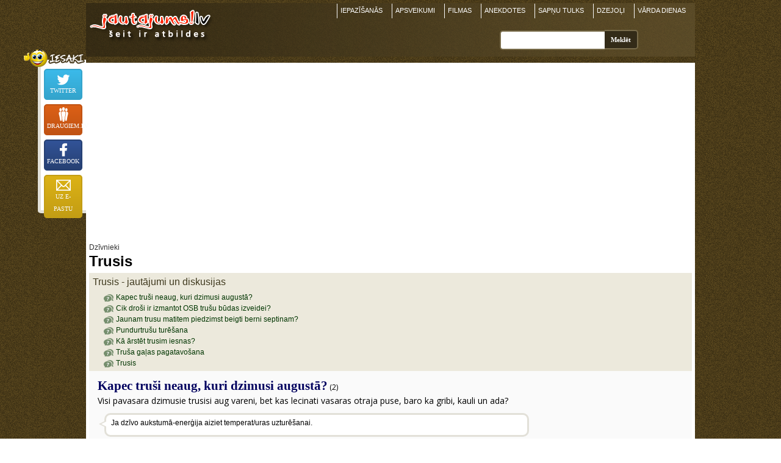

--- FILE ---
content_type: text/html; charset=UTF-8
request_url: http://dzivnieki.jautajums.lv/trusis
body_size: 11097
content:
<!DOCTYPE html>
<html xmlns="http://www.w3.org/1999/xhtml" xml:lang="lv" lang="lv">
<head>
<title>Trusis | jautajums.lv</title>
<meta content="Pundurtrušu turēšana? Kā ārstēt trusim iesnas? Jaunam trusu matitem piedzimst beigti berni septinam? Cik droši ir izmantot OSB trušu būdas izveidei?" name="Description" />
<meta property="og:description" content="Pundurtrušu turēšana? Kā ārstēt trusim iesnas? Jaunam trusu matitem piedzimst beigti berni septinam? Cik droši ir izmantot OSB trušu būdas izveidei?" />
<meta http-equiv="Content-Language" content="lv" />
<meta http-equiv="Content-Type" content="text/html; charset=utf-8" />
<link rel="stylesheet" type="text/css" href="/stils.css" />
<meta property="og:image" content="https://dzivnieki.jautajums.lv/img/logo.jpg"/>
<meta property="og:title" content="Trusis | jautajums.lv"/>
<meta property="fb:app_id" content="1020029614706802" />
<meta name="twitter:card" content="summary">
<meta name="twitter:title" content="Trusis | jautajums.lv" />
<meta name="twitter:description" content="Pundurtrušu turēšana? Kā ārstēt trusim iesnas? Jaunam trusu matitem piedzimst beigti berni septinam? Cik droši ir izmantot OSB trušu būdas izveidei?" />
<meta name="twitter:image" content="https://dzivnieki.jautajums.lv/img/logo.jpg" />
<meta name=viewport content="width=device-width, initial-scale=1">

<link rel="shortcut icon" href="/favicon.png" />
<link rel="apple-touch-icon" href="/img/fav_57.png" sizes="57x57">
<link rel="apple-touch-icon" href="/img/fav_72.png" sizes="72x72">
<link rel="apple-touch-icon" href="/img/fav_76.png" sizes="76x76">
<link rel="apple-touch-icon" href="/img/fav_114.png" sizes="114x114">
<link rel="apple-touch-icon" href="/img/fav_120.png" sizes="120x120">
<link rel="apple-touch-icon" href="/img/fav_144.png" sizes="144x144">
<link rel="apple-touch-icon" href="/img/fav_152.png" sizes="152x152">
<!-- Win8 tile -->
<meta name="msapplication-TileImage" content="/img/fav_144.png">
<meta name="msapplication-TileColor" content="#ffffff"/>
<meta name="application-name" content="jautajums.lv" />

<meta name="msapplication-square70x70logo" content="/img/fav_70.png"/>
<meta name="msapplication-square150x150logo" content="/img/fav_150.png"/>
<meta name="msapplication-wide310x150logo" content="/img/fav_310x150.png"/>
<meta name="msapplication-square310x310logo" content="/img/fav_310.png"/>
<script async src="https://www.googletagmanager.com/gtag/js?id=G-Y8RFK6QMXE"></script>
<script>
  window.dataLayer = window.dataLayer || [];
  function gtag(){dataLayer.push(arguments);}
  gtag('js', new Date());
  gtag('config', 'G-Y8RFK6QMXE');
</script>
<!-- Google page level ads -->
<script async src="https://pagead2.googlesyndication.com/pagead/js/adsbygoogle.js?client=ca-pub-7939912829533378" crossorigin="anonymous"></script>

<script type="text/javascript">
var orient = window.orientation;
if (Math.abs(orient)==90) document.cookie = "screen_width=" + screen.height + "; path=/; domain=jautajums.lv"; else document.cookie = "screen_width=" + screen.width + "; path=/; domain=jautajums.lv";
</script>
</head>

<body>
<script>
function vote(tips, ids, vote) {
    var xmlhttp = new XMLHttpRequest();
    xmlhttp.open("GET", '/cmd_rate_vote.php?tips='+tips+'&ids='+ids+'&vote='+vote, true);
    xmlhttp.send();
    var el = document.getElementById('h'+ids);
    el.classList.toggle('disabled');
    el.innerHTML = 'Paldies par vērtējumu';
}
function shareLink(el) { el.closest('div').innerHTML = document.getElementById("sugg_left").innerHTML; }
function scrTo(elId) { document.getElementById(elId).scrollIntoView(); }
</script>

<div align="center">
<div id="top_div">
<a href="https://www.jautajums.lv" title="jautajums.lv - atbildes uz visiem jautājumiem"><img src="/img/logo.png" border="0" width="215" height="69" alt="jautajums.lv logo" id="logo"/></a>

<button type="button" class="burger" id="menu_burger" title="Izvēlne"><span class="burger_line"></span><span class="burger_line"></span><span class="burger_line"></span></button>
<div class="oho_menu" id="oho_menu">
<a href="https://iepazisanas.oho.lv/" title="Iepazīšanās internetā">IEPAZĪŠANĀS</a>
<a href="https://www.draugam.lv" title="Apsveikumi, novēlējumi, pantiņi - svētkos, kāzās, jubilejās">APSVEIKUMI</a>
<a href="https://filmas.oho.lv">FILMAS</a>
<a href="https://anekdotes.oho.lv" title="Anekdotes">ANEKDOTES</a>
<a href="https://www.sapnu-tulks.lv">SAPŅU TULKS</a>
<a href="https://www.dzeja.info" title="Dzīvā dzeja - dzejoļi no tūkstošiem dzejnieku">DZEJOĻI</a>
<a href="https://www.draugam.lv/varda-dienas/">VĀRDA DIENAS</a>
<div class="group_menu_mobile"><a href="https://attiecibas.jautajums.lv">Attiecības, psiholoģija</a> <span>15727</span>
<a href="https://auto.jautajums.lv">Auto, moto</a> <span>2480</span>
<a href="https://berni.jautajums.lv">Bērni</a> <span>413</span>
<a href="https://celojumi.jautajums.lv">Ceļojumi, valstis un pilsētas</a> <span>651</span>
<a href="https://darbs.jautajums.lv">Darbs, bizness</a> <span>890</span>
<a href="https://datori.jautajums.lv">Datori, internets</a> <span>1755</span>
<a href="https://dzivnieki.jautajums.lv">Dzīvnieki</a> <span>570</span>
<a href="https://receptes.jautajums.lv">Ēdieni un dzērieni, receptes</a> <span>928</span>
<a href="https://finanses.jautajums.lv">Finanses, bankas, kredīti</a> <span>343</span>
<a href="https://foto-video.jautajums.lv">Foto, video</a> <span>216</span>
<a href="https://hobiji.jautajums.lv">Hobiji, intereses</a> <span>354</span>
<a href="https://mistika.jautajums.lv">Horoskopi, ezotērika, maģija, zīlēšana</a> <span>465</span>
<a href="https://pirkumi.jautajums.lv">Iepirkšanās, pakalpojumi, serviss</a> <span>556</span>
<a href="https://izglitiba.jautajums.lv">Izglītība</a> <span>379</span>
<a href="https://izklaide.jautajums.lv">Izklaide un atpūta, krogi, bāri, restorāni</a> <span>345</span>
<a href="https://likumi.jautajums.lv">Juridiskie jautājumi, likumdošana</a> <span>1072</span>
<a href="https://kultura.jautajums.lv">Kino, mūzika, grāmatas, teātris, TV</a> <span>621</span>
<a href="https://maja-darzs.jautajums.lv">Mājas iekārtošana, remonts, interjers, dārzs, augi</a> <span>1612</span>
<a href="https://mobilie.jautajums.lv">Mobilie tālruņi</a> <span>379</span>
<a href="https://stils.jautajums.lv">Mode, apgērbs</a> <span>352</span>
<a href="https://politika.jautajums.lv">Politika, sabiedrība</a> <span>1052</span>
<a href="https://sekss.jautajums.lv">Sekss</a> <span>3445</span>
<a href="https://skaistums.jautajums.lv">Skaistumkopšana, kosmētika un parfimērija</a> <span>650</span>
<a href="https://sports.jautajums.lv">Sports, fitness, ekstrēms</a> <span>365</span>
<a href="https://tehnika.jautajums.lv">Tehnika (elektronika, sadzīves tehnika un tml.)</a> <span>687</span>
<a href="https://veseliba.jautajums.lv">Veselība, medicīna</a> <span>2333</span>
<a href="https://viss.jautajums.lv">Viss pārējais</a> <span>1584</span>
</div>
</div>


<div id="sf_holder">
<div class="psearch_holder">
<form action="/" id="cse-search-box" method="get" accept-charset="utf-8">
    <input type="text" name="q" size="31" class="gsr_inp" id="gsr_inp_id" aria-label="Meklējamais"/><input type="submit" name="sa" class="gsr_bt" value="Meklēt" />
</form>
</div>
<div class="clear"></div>
</div>
<a id="sf_holder_switch" title="Meklēt"></a>
</div>
<div id="content" align="left">
<style>
.tag_img { max-height:300px; max-width:420px; float:right; border:solid 3px #ffffff; box-shadow: 2px 2px 5px 0px rgba(50, 50, 50, 0.5); margin:-24px 6px 2px 10px; }
.pat, .lasit_visu { font-family: "Open Sans", "Trebuchet MS";  }
.pat { padding: 1px 5px 5px 9px; }
.pat a b { font-size: 21px; font-weight: 700; line-height: 26px; color:#01015F; }  
.ptq .darkgraylink { font-size: 14px; color: #000000; line-height: 18px; display: block; margin: 3px 0px 6px; }
.ad_right_250 { max-width: 300px; min-width: 252px; height: 250px; float: right; margin: 3px 5px 5px 5px; text-align: right; overflow: hidden;  }
.pap { clear: left;}
.pap .f12e { display: flex; min-width: 110px;  margin: 0px 2px 5px 20px; padding: 4px 7px 4px 8px; border-width: 3px;}
.pap .f12e:before { border-width: 5px 10px 5px 0; left:-12px; }
.pap .f12e:after { border-width: 4px 8px 4px 0; left:-8px; top:11px; }
.pap .f12e p { margin-top: 0px; }
.lasit_visu { font-size: 13pt; line-height: 20pt; color: #800000 !important; display: inline-block; margin-top: 12px; }
.lasit_visu i { font-size: 10pt; font-style: normal; position: absolute; margin-top: -13px; margin-left: -20px; line-height: 11pt; }
.lasit_visu:hover { color: #A40000 !important;}

.tag_pic_holder { background: #FDFDF7; } 
.tag_pic_holder .p { width: 132px; height: 132px; overflow: hidden; vertical-align: middle; float: left; margin: 2px;}
.tag_pic_holder .p img { border: none;}
.tag_pic_holder h3 { margin: 0px; border: none; padding: 2px; color: #333333; }
.pth { margin: 3px 0px 2px 0px; }

.auto_mod_holder { clear: both; text-align: left; display: inline-block; margin: 0 auto 30px; }

.auto_mod {
    display: inline-block; width: 140px; height: 110px; margin: 4px 7px; vertical-align: bottom;    position: relative;
    background-position: center bottom; background-repeat: no-repeat;    border: solid 1px #d0d0d0;
    box-shadow: 2px 2px 5px 0px rgba(50, 50, 50, 0.2);    box-sizing: border-box;
}

.auto_mod b, .auto_paa span {
    display: block; box-sizing: border-box;    height: 35px;   padding: 4px;    margin-top: 75px;    font-size: 14px;    line-height: 14px;
    background:url(/img/white_op80.png);    color: #00004C;    text-shadow: 0px 0px 4px rgba(255, 255, 255, 1);
}

.auto_paa {     width: 230px; height: 180px;    margin: 4px 4px;    text-align: center;    background-position: center -8px; }
.auto_paa span {    height: 64px;    margin-top: 116px;    font-size: 14px; line-height: 16px;    background:url(/img/white_op90.png);    overflow: hidden; }
.auto_paa i {    display: block;     color: #000000; font-weight: bold; font-style: normal;    font-size: 12px; line-height: 15px; margin-bottom: 3px; }
.auto_paa small {   display: block; color: #000000; text-align: left;   background: #ffffff;    font-size: 11px; line-height: 12px; }

#makeMeScrollable  {    box-sizing: border-box;    width:100%;    height: 114px;    position: relative; }
#makeMeScrollable div.scrollableArea {    min-width: 100% !important;    /* pielikts jo nerādījās korekti pie 2 elementiem */ }
#makeMeScrollable div.scrollableArea img {            position: relative;            float: left;            margin: 0;            padding: 0;
            -webkit-user-select: none;            -khtml-user-select: none;            -moz-user-select: none;            -o-user-select: none;            user-select: none;        }

.auto_mod .cena { position: absolute;  font-size: 11px; opacity: 0.95;  margin-top: 7px; left:-10px; color: #3A2510;}
.auto_mod .cena:hover { opacity: 1; }
        

.op50{opacity:0.5;filter:alpha(opacity=50)}
.op50:hover{opacity:1;filter:alpha(opacity=100)}

#quicklinks {  max-width: 640px;    position: absolute;    text-align: right;    right: 10px;    top: 2px;}

#quicklinks a {
    display: inline-block;    color: #000000;    height: 16px;    padding: 4px 8px 4px 28px;    margin-right: 4px;    font-size: 10pt;
    background-color: #f0f0f0;    background-image: url(/ico/auto_ikonas.png);    background-position: 2px 1px;    background-repeat: no-repeat;    background-size: 20px; 
    border: solid 1px #c0c0c0;       border-radius: 4px;    box-shadow: inset -4px -4px 4px 0px rgba(100,100,100,0.1);    opacity:0.7;
}
#quicklinks a:hover {    opacity: 1; }

#quicklinks #link_ats { background-position: 3px -96px; color: #003300; background-color: #E7ECE7; }
#quicklinks #link_cen { background-position: 2px -48px;}
#quicklinks #link_kva { background-position: 0px -24px;}
#quicklinks #link_apr { background-position: 0px -72px;}
#quicklinks #add_ats { font-size: 9.5pt;    background-color: #228C11;    border-color: #228C11;    background-image: url('/img/atsauksme_24.png'); background-size: 16px; background-position: 6px 3px;
    color: #FFF !important; font-weight: bold; opacity:1; }

.uj_bottom  { padding: 3px 5px 10px; }
.uj_bottom .uzd_jaut { max-width: 400px; margin: 0 auto; }

@media (max-width: 960px) {
    .tag_img { max-width:30%; max-height:none; height: auto; }
}

@media (max-width: 640px) {
    .tag_main_holder { padding: 3px 3px; }
    .pap .f12e { margin-left: 8px;  background:url(/img/white_op80.png);  }
    .auto_paa {  width: 31%;  }
    #makeMeScrollable .auto_paa { width:160px; }
    
    #quicklinks {  position: static; margin: 0px 0px 3px; }
    #quicklinks a { font-size: 9pt; margin: 2px; }
}

@media (max-width:460px) {
    .tag_main_holder h1 { font-size: 21px; }
    .ad_right_250 { float: none; width:100%; max-width: 100%; text-align: center; }
    .pat { padding: 0px 5px 3px 2px; }
    .auto_mod { margin: 2px 2px;}
    .auto_paa {   width: 47%;  margin: 1%; background-size:contain; }
        
    #makeMeScrollable .auto_paa {  width:160px; height: 70px;  background-position: center 100%; font-size: 11px; background-size:cover; }
    #makeMeScrollable .auto_paa span {  margin-top: 40px; padding: 1px; }
    #makeMeScrollable { height: 72px; min-width: auto !important;}
    .unimp { display: none;}
    .auto_mod_holder { margin-bottom: 10px;}
    #quicklinks a { padding: 4px 4px 4px 24px; margin: 1px; }
    
}
</style>
<div class="tag_main_holder" style="position: relative;">
<div class="darkgraylink pth" ><a href="/">Dzīvnieki</a></div>
<h1>Trusis</h1>
<h2 id="jaut_disk_title">Trusis - jautājumi un diskusijas</h2>
<p class="navT"><span onclick="scrTo('tema1372596');" data-tid="1372596">Kapec truši neaug, kuri dzimusi augustā? </span><span onclick="scrTo('tema1370485');" data-tid="1370485">Cik droši ir izmantot OSB trušu būdas izveidei? </span><span onclick="scrTo('tema1360008');" data-tid="1360008">Jaunam trusu matitem piedzimst beigti berni septinam? </span><span onclick="scrTo('tema1344804');" data-tid="1344804">Pundurtrušu turēšana </span><span onclick="scrTo('tema536908');" data-tid="536908">Kā ārstēt trusim iesnas? </span><span onclick="scrTo('tema1347381');" data-tid="1347381">Truša gaļas pagatavošana </span><span onclick="scrTo('tema1339847');" data-tid="1339847">Trusis </span></p><style>.navT, #jaut_disk_title { background: #ECE9DC; }</style>
<div class="lc1 ttBlock" id="tema1372596">
<div class="ptq f13 pat">
<a href="https://dzivnieki.jautajums.lv/1372596"><b class="f14">Kapec truši neaug, kuri dzimusi augustā?</b></a> (2)<br /><span class="darkgraylink">Visi pavasara dzimusie trusisi aug vareni, bet kas lecinati vasaras otraja puse, baro ka gribi, kauli un ada?</span></div>
<div class="pap">
    <div class="ad_right_250"><script async src="//pagead2.googlesyndication.com/pagead/js/adsbygoogle.js"></script>
<!-- jautajums.lv 250x250 tags -->
<ins class="adsbygoogle"
     style="display:inline-block;width:250px;height:250px"
     data-ad-client="ca-pub-7939912829533378"
     data-ad-slot="2434042578"></ins>
<script>
(adsbygoogle = window.adsbygoogle || []).push({});
</script></div><span class="f12e">Ja dzīvo aukstumā-enerģija aiziet temperat/uras uzturēšanai.</span>
<span class="f12e">gudrie piedzīmuši, zina ko viņus gaidā :(</span>
<span class="f12e"><b class="lasit_visu">&#183;&#183;&#183;</b>&nbsp;<a href="https://dzivnieki.jautajums.lv/1372596" class="lasit_visu"><i>Trusis: Kapec truši neaug, kuri ...</i> lasīt visu diskusiju (2 atbildes) &#150;&#187;</a></span>        
<div class="clear"></div>
</div>
</div>
<div class="lc0 ttBlock" id="tema1370485">
<div class="ptq f13 pat">
<a href="https://dzivnieki.jautajums.lv/1370485"><b class="f14">Cik droši ir izmantot OSB trušu būdas izveidei?</b></a> (11)<br /><span class="darkgraylink">Cerams kāds audzē trusīšus komerciāliem nolūkiem un spēs ieteikt risinājumu. 

Vēlos uzbūvēt trušu māju kas daudzkārt pārsniedz eiropas normas trušu krātiņa izmēru ziņā. (vienkārši pārāk brutāli turēt trusīti ...</span></div>
<div class="pap">
    <div class="ad_right_250"><script async src="//pagead2.googlesyndication.com/pagead/js/adsbygoogle.js"></script>
<!-- jautajums.lv 250x250 tags -->
<ins class="adsbygoogle"
     style="display:inline-block;width:250px;height:250px"
     data-ad-client="ca-pub-7939912829533378"
     data-ad-slot="2434042578"></ins>
<script>
(adsbygoogle = window.adsbygoogle || []).push({});
</script></div><span class="f12e">Lētāk un ekoloģiski būs izgatavot būrus no nomaļiem. Viena sešmetrīgā paka maksā tikai 60€. Kas neder būriem,noderēs malkai. Darbā gan vairāk lai tos salāgotu kopā. Nesen gatavoju pēc pasūtījuma. Kad piešaujas,tā lieta iet diezgan fiksi.</span>
<span class="f12e">Metāla metināts būris.</span>
<span class="f12e">Es labāk ieteiktu šādus jautājumus uzdot profesionāļiem, apmeklēt viņu rīkotos izglītojošos pasākumus. Tur noteikti var satikt arī amatu brāļus, kuri gana atvērti stāstot par savu rūgto pieredzi - trušu audzēšanā.<br />
Personīgi zinu, ka www.trusis.lv speciālisti ir ļoti pieredzējuši, ar ļoti lielu darba stāžu trušu audzēšanā.</span>
<span class="f12e">Vecais labais finieris neder? No ārpuses būdas pret atmosfēras iedarbību var apstrādāt ar jebkuru no koka apstrādes metodēm - eļļot, lakot, gruntēt, krāsot, darvot, aplīmēt, laminēt utt.<br />
<br />
Bet, manuprāt, vislabākās ir būdas no koka. No neapstrādātiem (!) dēļiem izgatavotas trušu būdas kalpo cik vien es sevi atceros - nav ne sagrauztas, ne sapuvušas. Nujā, starpsienas gan mainījām pirms gadiem 20, bet tur bija savulaik nohaltūrēts - dēļus nedrīkst klāt vienu otram pāri bet jāsaliek uz pusspundi - savādāk, ja būs kur zobiem ieķerties, ātri būs caurumi izgrauzti. Un dēļi noteikti ir lapu koks.</span>
<span class="f12e">Upss.. dēļi uz spundi jāliek, pusspunde nederēs. Ja nav savas frēzes un negribās tērēties, var ar zēmeri iefrēzēt abās pusēs iekšējo rievu, un ar finiera loksnēm spundēt.<br />
<br />
Bet OSB reizēm liek Rīgā uz trotuāriem zem būvniecības stalažām - izjūk pāris nedēļu laikā.</span>
<span class="f12e"><b class="lasit_visu">&#183;&#183;&#183;</b>&nbsp;<a href="https://dzivnieki.jautajums.lv/1370485" class="lasit_visu"><i>Trusis: Cik droši ir izmantot OSB ...</i> lasīt visu diskusiju (11 atbildes) &#150;&#187;</a></span>        
<div class="clear"></div>
</div>
</div>
<div class="lc1 ttBlock" id="tema1360008">
<div class="ptq f13 pat">
<a href="https://dzivnieki.jautajums.lv/1360008"><b class="f14">Jaunam trusu matitem piedzimst beigti berni septinam?</b></a> (4)<br /><span class="darkgraylink">Kur vaina,vai kada slimiba sogad trusiem,kad dzmst mirusi berni,jau piecam matitem jaunajam,kombikormu pirkam pa druku devam,siltu udentinu ,sienu,sad tad varitus kartupelus,apetites lieliskas,bet rezultats bedigs.Esmu audzejis kadreiz ...</span></div>
<div class="pap">
    <div class="ad_right_250"><script async src="//pagead2.googlesyndication.com/pagead/js/adsbygoogle.js"></script>
<!-- jautajums.lv 250x250 tags -->
<ins class="adsbygoogle"
     style="display:inline-block;width:250px;height:250px"
     data-ad-client="ca-pub-7939912829533378"
     data-ad-slot="2434042578"></ins>
<script>
(adsbygoogle = window.adsbygoogle || []).push({});
</script></div><span class="f12e">Es ieteiktu uzkliksķināt uz šīm mājas lapām, atrast profesionālu speciālistu kontaktālruņus un pajautāt viņiem. Šīs organizācijas speciālisti zin visu aktuālo kas notiek truškopībā, tai skaitā kādas patreiz slimības ir uzliesmojušas nozarē Latvijā un ES.<br />
LSAB "Trusis un citi"  www.trusis.lv<br />
Latvijas šķirnes trušu audzētāju asociācija www.skirnestrusis.lv</span>
<span class="f12e">Vispirms vajag vaislas trušus sapotēt pret trušu mēri. Un arī kaimiņam ieteikt. Tad varēsi no viņa tēviņus aizņemties.</span>
<span class="f12e">Tā acu aizpampšana liek domāt, ka trusu būri nestāv brīvi vējojamā vietā. Ir tāda lieta zināma - pampims un iekaisumi pēc odu kodieniem. Ārstēsāna dārga un ne vienmēr rezultatīva.<br />
Par pārējo jautā vetārstam. Bet potēt vajag obligāti.</span>
<span class="f12e">Tev nav LED spuldzīšu gaisma viņiem? Tad trusēni dzims beigti, vai abortēsies, gaismas spektrs nav pareizs. Lasīju internetā, ja vajag varu pameklēt.</span>
<span class="f12e"><b class="lasit_visu">&#183;&#183;&#183;</b>&nbsp;<a href="https://dzivnieki.jautajums.lv/1360008" class="lasit_visu"><i>Trusis: Jaunam trusu matitem piedzimst ...</i> lasīt visu diskusiju (4 atbildes) &#150;&#187;</a></span>        
<div class="clear"></div>
</div>
</div>
<div class="lc0 ttBlock" id="tema1344804">
<div class="ptq f13 pat">
<a href="https://dzivnieki.jautajums.lv/1344804"><b class="f14">Pundurtrušu turēšana</b></a> (18)<br /><span class="darkgraylink">Radusies nopietna interese par zvēriņa ieviešanu-ģimenē. Apskatot visus par un pret- nonāku pie secinājuma-par pundurtrusi....  Divu Zoo veikalu specu viedokļi pundurtruša uzturēšanā un `audzināšanā` ir uzklausīti... bet ...</span></div>
<div class="pap">
    <div class="ad_right_250"><script async src="//pagead2.googlesyndication.com/pagead/js/adsbygoogle.js"></script>
<!-- jautajums.lv 250x250 tags -->
<ins class="adsbygoogle"
     style="display:inline-block;width:250px;height:250px"
     data-ad-client="ca-pub-7939912829533378"
     data-ad-slot="2434042578"></ins>
<script>
(adsbygoogle = window.adsbygoogle || []).push({});
</script></div><span class="f12e">Te ir kaut kāds trušu nīdēju klubs! Labāk ieskaties draugos.lv domubiedru grupā "pundurtrušu fanklubs", tur ir ļoti daudz vērtīgas (un pozitīvas! :P) info par trušiem!</span>
<span class="f12e">grauzēji mājās nes nabadzību. peles, truši, zaķi, degu, kāmīši u.c.</span>
<span class="f12e">Par dzīvnieka turēšanu dzīvoklī...NEIESAKU! Mums bija trušu puika,bija samērā labs,iemācījās kārtoties pie kaķa kastītē,bet to vadu apskādēšana..:( taisni jābrīnas,kā viņu nenosita,tad vēl...viņam tas mūžš ir gaužam neliels:( bērns pierod,iemīl un ātri jāatvadas:9 viss atkarīgs no tā vai viņu pareizi audzināsiet un ja bērns vēl plūkās:( neņemiet gan! Būrī ja turēsiet,tad....vajag riktīgi lielu,veikala gaužam pa mazu!:( dzīvnieks tajos tiek spīdzināts! Gribat kādu dzīvnieciņu,ņemiet mazāku,teiksim žurciņu,ļoti pierod pie cilvēka,būri vajag mazu,var arī jūras cūciņu,bet arī tie...labi ja 5.gadi izvelk.</span>
<span class="f12e">LLoti mīļš un gudrs dzīvnieciņš,kārtīgs.Jau 5.gadi,kluss,pretī nerunā.Vadus vajag nosleept.Pats nāk mīļloties,arii būrī sēžot liek deguntinnu pie malinnas ,lai mīlļo.Ekonomisks uztura ziņā,ja pieejama zāle.</span>
<span class="f12e">seit laikam visi necies pundurtrušus.es samainiju jurascucinu pret trusi un ideali sadzivo ar berniem(6un3gadi)un ari niknaijai kakenei cienijams pretinieks</span>
<span class="f12e"><b class="lasit_visu">&#183;&#183;&#183;</b>&nbsp;<a href="https://dzivnieki.jautajums.lv/1344804" class="lasit_visu"><i>Trusis: Pundurtrušu turēšana</i> lasīt visu diskusiju (18 atbildes) &#150;&#187;</a></span>        
<div class="clear"></div>
</div>
</div>
<div class="lc1 ttBlock" id="tema536908">
<div class="ptq f13 pat">
<a href="https://dzivnieki.jautajums.lv/536908"><b class="f14">Kā ārstēt trusim iesnas?</b></a> (9)<br /><span class="darkgraylink">Man būtu nepieciešams padoms.Kā ārstēt trusim iesnas?</span></div>
<div class="pap">
    <span class="f12e">Iesaku tev aiziet uz tuvaako vet aptieku, un pastaastiit par savu beedu, vinji arii ieteiks ko lietot! :)))<br />
Lai veicas!</span>
<span class="f12e">Nekjeepaajies, driiz ziemassveetki..buus trusha cepetis.</span>
<span class="f12e">varbūt ir vērts apmeklēt veterināroo klīniku...</span>
<span class="f12e">man ar iesnas - netieku valjaa. Kad izaaarstee zakji, pastaasti man ar ;D</span>
<span class="f12e">Iesaku tev aiziet uz tuvaako vet aptieku, un pastaastiit par savu beedu, vinji arii ieteiks ko lietot,bet es domaaju ja zaales nepaliidzees tad operaacija vieniigaas ceriibas!!=]Lai veicas!<br />
</span>
<span class="f12e"><b class="lasit_visu">&#183;&#183;&#183;</b>&nbsp;<a href="https://dzivnieki.jautajums.lv/536908" class="lasit_visu"><i>Trusis: Kā ārstēt trusim iesnas?</i> lasīt visu diskusiju (9 atbildes) &#150;&#187;</a></span>        
<div class="clear"></div>
</div>
</div>
<div class="lc0 ttBlock" id="tema1347381">
<div class="ptq f13 pat">
<a href="https://receptes.jautajums.lv/1347381"><b class="f14">Truša gaļas pagatavošana</b></a> (10)<br /><span class="darkgraylink">Iesakiet kādu gardu recepti truša gaļas pagatavošanai? Parasti apcepu un sautēju ar garšvielām un dārzņiem-ir ok, bet varbūt kādam ir kas oriģinālāks.
( un sadalīšana vispār ir baigā māksla- es izskatījos kā O.Dreģe ...</span></div>
<div class="pap">
    <div class="ad_right_250"><script async src="//pagead2.googlesyndication.com/pagead/js/adsbygoogle.js"></script>
<!-- jautajums.lv 250x250 tags -->
<ins class="adsbygoogle"
     style="display:inline-block;width:250px;height:250px"
     data-ad-client="ca-pub-7939912829533378"
     data-ad-slot="2434042578"></ins>
<script>
(adsbygoogle = window.adsbygoogle || []).push({});
</script></div><span class="f12e">..trusīti iespeķo,sasprauž`ķiplociņu un cepeškrāsnī iekšā....protams laistam ar suliņu,smērtējam ar krējumiņu...ammmmmmm..<br />
..savā laikā šmorēju trusi kopā ar pīli,nu tad iznāca sulīgs...</span>
<span class="f12e">es lieku to garausi kefīrā (rūgušpienā) pastāvēt kādu diennakti, makten gards + protams, dažādas garšvieliņas, OBLIGĀTI ķiplociņš</span>
<span class="f12e">Es cepu cepeškrasni-ar kiplociņiem,un majanezi-pirkstiņus aplaizijam...</span>
<span class="f12e">Kādreiz Jaunmoku pils krogā bija ļoti garšīgs ēdiens- Zaķis( trusis) podiņā- dažādi dārzeņi + trusis (zaķis) saldā krējuma mērcē! Testēts arī mājas apstākļos- ir ļoti labi!<br />
P.S. Bet....visumā pievienojos Veronikas pieredzei!</span>
<span class="f12e">Noņem garaušam kažoku un vāra,kamēr mīksts un krīt no kauliem nost.(piebilde-lai būtu gardāks-pievieno sāli pēc garšas)Lai veicas!</span>
<span class="f12e"><b class="lasit_visu">&#183;&#183;&#183;</b>&nbsp;<a href="https://receptes.jautajums.lv/1347381" class="lasit_visu"><i>Trusis: Truša gaļas pagatavošana</i> lasīt visu diskusiju (10 atbildes) &#150;&#187;</a></span>        
<div class="clear"></div>
</div>
</div>
<div class="lc1 ttBlock" id="tema1339847">
<div class="ptq f13 pat">
<a href="https://receptes.jautajums.lv/1339847"><b class="f14">Trusis</b></a> (8)<br /><span class="darkgraylink">Vai kāds nevar ieteikt vienkāršu un labu recepti truša pagatavošanai no personīgās pieredzes?</span></div>
<div class="pap">
    <span class="f12e">........vispirms iesaku paturēt marinādē, un tad visu pārējo:)</span>
<span class="f12e">trusi ēdot rodas tāda sajūta, ka ēd mazu bērniņu...tie kauliņi....labāk  izmet.</span>
<span class="f12e">apcep,tad katlaa iekshaa un sautee kameer miiksts...<br />
piliek burkaanus gabalos,siipolus,garshvielas utt.<br />
meercei pievieno saldo kreejumu... ak jaa un pavisam nedaudz sinepes</span>
<span class="f12e">Trusim man dikti garšo.<br />
ņemu gabaliņus sacepu,lieku čuguna vai māla trauka sutinu,klat lieku burkānus,sīpolus ķiplokus,var uz beigam pieliet klat saldo vai skābo krējumu. protams,pipari,sals,lauru lapa.Ņam</span>
<span class="f12e">iposse<br />
<br />
vistai arī ir sīki kauli:DDD<br />
<br />
truša gaļu pirms gatavošanas labāk paturēt piena produktā...pienā,rūgušpienā,kefīrā,krējumā...vai iespeķot...citādi tā ir sausa...un sautē kā jebkuru gaļu...</span>
<span class="f12e"><b class="lasit_visu">&#183;&#183;&#183;</b>&nbsp;<a href="https://receptes.jautajums.lv/1339847" class="lasit_visu"><i>Trusis: Trusis</i> lasīt visu diskusiju (8 atbildes) &#150;&#187;</a></span>        
<div class="clear"></div>
</div>
</div>
        
</div> 
    <div class="uj_bottom"><a href="/uzdot_jautajumu.php" rel="nofollow" class="uzd_jaut">Uzdot jautājumu</a></div>
<div style="clear:both"></div>

<div id="sugg_left" class="sugg_l">
<div class="sugg">
<a href="https://twitter.com/intent/tweet?text=Trusis+%7C+jautajums.lv&url=https%3A%2F%2Fdzivnieki.jautajums.lv%2Ftrusis" target="_blank" rel="noopener noreferrer" class="sugg tw " aria-label="Dalīties Twitter">Twitter</a>
<a href="https://www.draugiem.lv/say/ext/add.php?title=Trusis+%7C+jautajums.lv&url=https%3A%2F%2Fdzivnieki.jautajums.lv%2Ftrusis%3Futm_source%3Ddraugiem&utm_medium=social&utm_campaign=share-button" target="_blank" rel="noopener noreferrer"    class="sugg dr " aria-label="Ieteikt Draugiem.lv">Draugiem.lv<a href="https://www.facebook.com/sharer/sharer.php?u=https%3A%2F%2Fdzivnieki.jautajums.lv%2Ftrusis?utm_source=facebook&utm_medium=social&utm_campaign=share-button" target="_blank" rel="noopener noreferrer" class="sugg fb "  title="Ieteikt Facebook" aria-label="Ieteikt Facebook">Facebook</a>
<a href="mailto:%20?to=&body=https%3A%2F%2Fdzivnieki.jautajums.lv%2Ftrusis&subject=Trusis%20|%20jautajums.lv" class="sugg ep " title="Nosūtīt lapu uz e-pastu">uz e-pastu</a>
</div>
</div>

</div><!-- eof #content -->

<div id="bott_div">
Kontakti: <a href="mailto:%20info@jautajums.lv">info@jautajums.lv</a> | <a href="/?cmd=noteikumi" target="_blank" rel="nofollow">Lietošanas noteikumi</a><br />
jautajums.lv sadarbojas ar <a href="https://iepazisanas.oho.lv">iepazīšanās portālu</a> oHo.lv. <br />
© 2010
</div>
</div>

<!-- Skripti kreisās puses soctīklu pogām -->
<script type="text/javascript">
document.addEventListener("DOMContentLoaded", function() {
    var burger = document.getElementById("menu_burger");
    if (burger) {
        burger.addEventListener("click", function(){
            burger.classList.toggle('active');
            document.getElementById("oho_menu").classList.toggle('active');
            document.getElementById("top_div").classList.toggle('active');
        }); 
    }    
    var ssw = document.getElementById("sf_holder_switch");
    if (ssw) {
        ssw.addEventListener("click", function(){
            document.getElementById("sf_holder").classList.toggle('active');
        }); 
    }
    
    var j=0, v=0;
    var rbs=document.getElementsByClassName("rate");
    for (var i=0; i<rbs.length; i++) {
       var as=rbs.item(i).getElementsByTagName('a')
       for (j=0; j<as.length; j++) {
           v = as.item(j).getAttribute('data-votes');
           if (parseInt(v)) as.item(j).innerHTML=v; 
       }
    }
    
}); 
</script>


<script type="text/javascript">
document.addEventListener("DOMContentLoaded", function() {
    var contentDiv = document.getElementById("content");
    var mchp = contentDiv.getBoundingClientRect().left-79;
    var sl = document.getElementById("sugg_left");
    Object.assign(sl.style,{position:"fixed", left:mchp+'px', top:window.innerHeight+20+'px', transition: '1.5s'});
    setTimeout(function() {  Object.assign(sl.style,{top:'98px'}); }, 200);

    window.onresize = function() {  
        mchp = contentDiv.getBoundingClientRect().left-79;
        Object.assign(sl.style,{position:"fixed", left:mchp+'px', transition: 'none'});
    }
    
    
    // Labā kolonna fiksējas pie scroll, 3 sec ielādei, tikai pie ekrāna platuma > 980
    var rightCol = document.getElementById("right_col");
    if (rightCol) { // Vai labā kolonna ir, nav tagiem
        setTimeout(function() {
            var right_col_bottom = rightCol.getBoundingClientRect().bottom; 
            var doc_bottom, lft;
            //console.log(right_col_bottom + ' vs ' + rightCol.getBoundingClientRect().bottom);
            window.onscroll = function() {
                if (window.innerWidth>980) {
                    doc_bottom = window.pageYOffset + window.innerHeight;
                    //console.log($('#right_col').offset().left + ' vs ' + rightCol.getBoundingClientRect().left);
                    if (doc_bottom > right_col_bottom) {
                        lft = rightCol.getBoundingClientRect().left;
                        //$('#right_col').css({ position: 'fixed', left: rightCol.getBoundingClientRect().left, bottom: 5, background: '#ffffff', margin: '10px 0px 100px' });
                        Object.assign(rightCol.style,{ position: 'fixed', left: rightCol.getBoundingClientRect().left+'px', bottom: '5px', background: '#ffffff', margin: '10px 0px 100px' });
                    } else {
                        //$('#right_col').css({ position: '', left: '', top: '' });
                        Object.assign(rightCol.style,{position: '', left: '', top: ''});
                    }
                }
            }
        }, 3000);
    }
});
</script>
<!-- eof Skripti kreisās puses soctīklu pogām -->  

<script defer src="https://static.cloudflareinsights.com/beacon.min.js/vcd15cbe7772f49c399c6a5babf22c1241717689176015" integrity="sha512-ZpsOmlRQV6y907TI0dKBHq9Md29nnaEIPlkf84rnaERnq6zvWvPUqr2ft8M1aS28oN72PdrCzSjY4U6VaAw1EQ==" data-cf-beacon='{"version":"2024.11.0","token":"0a2ed12a58db4009adaff8f9013a7733","r":1,"server_timing":{"name":{"cfCacheStatus":true,"cfEdge":true,"cfExtPri":true,"cfL4":true,"cfOrigin":true,"cfSpeedBrain":true},"location_startswith":null}}' crossorigin="anonymous"></script>
</body>
</html>

--- FILE ---
content_type: text/html; charset=utf-8
request_url: https://www.google.com/recaptcha/api2/aframe
body_size: 267
content:
<!DOCTYPE HTML><html><head><meta http-equiv="content-type" content="text/html; charset=UTF-8"></head><body><script nonce="DSS4NYb_w_zvnF0N0EsyoA">/** Anti-fraud and anti-abuse applications only. See google.com/recaptcha */ try{var clients={'sodar':'https://pagead2.googlesyndication.com/pagead/sodar?'};window.addEventListener("message",function(a){try{if(a.source===window.parent){var b=JSON.parse(a.data);var c=clients[b['id']];if(c){var d=document.createElement('img');d.src=c+b['params']+'&rc='+(localStorage.getItem("rc::a")?sessionStorage.getItem("rc::b"):"");window.document.body.appendChild(d);sessionStorage.setItem("rc::e",parseInt(sessionStorage.getItem("rc::e")||0)+1);localStorage.setItem("rc::h",'1768703914508');}}}catch(b){}});window.parent.postMessage("_grecaptcha_ready", "*");}catch(b){}</script></body></html>